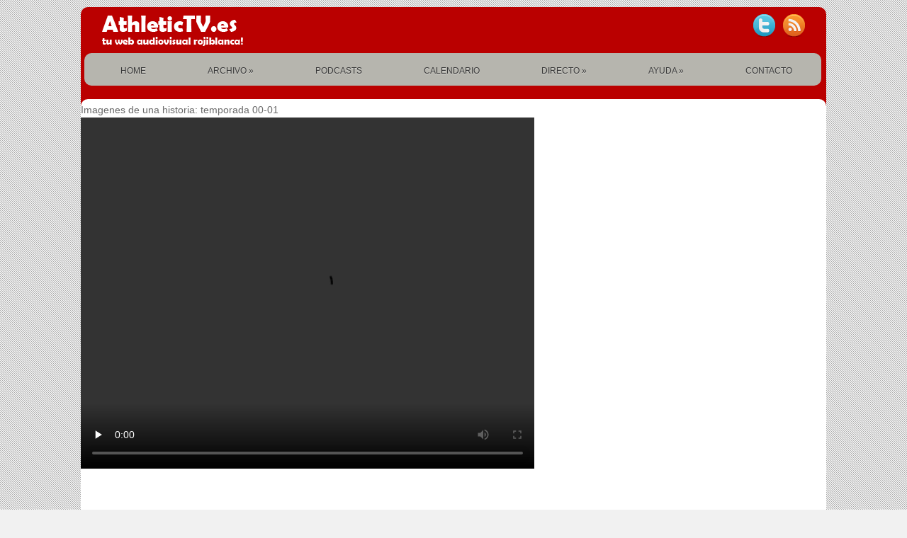

--- FILE ---
content_type: text/html; charset=UTF-8
request_url: https://www.athletictv.es/muestraarchivo.php?tipo=documental&id=83
body_size: 6667
content:
<!DOCTYPE  html>
<html>
		<head>
		<meta charset="utf-8">
		<title>AthleticTV.es tu web audiovisual rojiblanca!</title>
		
		<!-- CSS -->
		<link rel="stylesheet" href="css/style_new.css" type="text/css" media="screen" />
		<link rel="stylesheet" href="css/social-icons.css" type="text/css" media="screen" />
		<!--[if IE 8]>
			<link rel="stylesheet" type="text/css" media="screen" href="/css/ie8-hacks.css" />
		<![endif]-->
		<!-- ENDS CSS -->	
		
		<!-- GOOGLE FONTS -->
		<link href='https://fonts.googleapis.com/css?family=Ubuntu' rel='stylesheet' type='text/css'>
		
		<!-- JS -->
		<script type="text/javascript" src="js/jquery-1.5.1.min.js"></script>
		<script type="text/javascript" src="js/jquery-ui-1.8.13.custom.min.js"></script>
		<script type="text/javascript" src="js/easing.js"></script>
		<script type="text/javascript" src="js/jquery.scrollTo-1.4.2-min.js"></script>
		<script type="text/javascript" src="js/quicksand.js"></script>
		<script type="text/javascript" src="js/jquery.cycle.all.js"></script>
		<script type="text/javascript" src="js/custom.js"></script>


		<script>
		function show_element(id, btn) {
		  var x = document.getElementById(id);
		  x.style.display = "block";
		  var y = document.getElementById(btn);
		  y.style.display = "none";
		}
		</script>

		<script src='https://www.google.com/recaptcha/api.js'></script>
		<!-- Nivo slider -->
		<link rel="stylesheet" href="css/nivo-slider.css" type="text/css" media="screen" />
		<script src="js/nivo-slider/jquery.nivo.slider.js" type="text/javascript"></script>
		<!-- ENDS Nivo slider -->
		
		<!-- tabs -->
		<link rel="stylesheet" href="css/tabs_new.css" type="text/css" media="screen" />
		<script type="text/javascript" src="js/tabs.js"></script>
  		<!-- ENDS tabs -->
  		
  		<!-- prettyPhoto -->
		<script type="text/javascript" src="js/prettyPhoto/js/jquery.prettyPhoto.js"></script>
		<link rel="stylesheet" href="js/prettyPhoto/css/prettyPhoto.css" type="text/css" media="screen" />
		<!-- ENDS prettyPhoto -->
		
		<!-- superfish -->
		<link rel="stylesheet" media="screen" href="css/superfish.css" /> 
		<link rel="stylesheet" media="screen" href="css/superfish-left.css" /> 
		<script type="text/javascript" src="js/superfish-1.4.8/js/hoverIntent.js"></script>
		<script type="text/javascript" src="js/superfish-1.4.8/js/superfish.js"></script>
		<script type="text/javascript" src="js/superfish-1.4.8/js/supersubs.js"></script>
		<!-- ENDS superfish -->
		
		<!-- poshytip -->
		<link rel="stylesheet" href="js/poshytip-1.0/src/tip-twitter/tip-twitter.css" type="text/css" />
		<link rel="stylesheet" href="js/poshytip-1.0/src/tip-yellowsimple/tip-yellowsimple.css" type="text/css" />
		<script type="text/javascript" src="js/poshytip-1.0/src/jquery.poshytip.min.js"></script>
		<!-- ENDS poshytip -->
		
		<!-- Tweet -->
		<link rel="stylesheet" href="css/jquery.tweet.css" media="all"  type="text/css"/> 
		<script src="js/tweet/jquery.tweet.js" type="text/javascript"></script> 
		<!-- ENDS Tweet -->
		
		<!-- Fancybox -->
		<link rel="stylesheet" href="js/jquery.fancybox-1.3.4/fancybox/jquery.fancybox-1.3.4.css" type="text/css" media="screen" />
		<script type="text/javascript" src="js/jquery.fancybox-1.3.4/fancybox/jquery.fancybox-1.3.4.pack.js"></script>
		<!-- ENDS Fancybox -->
		
		<!-- SKIN -->
		<link rel="stylesheet" href="skins/plastic/style.css" type="text/css" media="screen" />

	</head>	<body class="home">	
		<!-- WRAPPER -->
		<div id="wrapper">
			<div id="header" >
						<a href="index.php"><img id="logo" src="img/logo.png" alt="Nova" /></a>
		<!-- Social -->
		<div id="social-holder">
			<ul class="social">
				<li><a href="https://www.twitter.com/ath_tv" class="poshytip twitter" title="Sigue las novedades"></a></li>
				<li><a href="rss.html" class="poshytip rss" title="RSS"></a></li>
			</ul>
		</div>
		<!-- ENDS Social -->
		
		<!-- Navigation -->
		<ul id="nav" class="sf-menu sf-js-enabled sf-shadow" style="display: flex; justify-content: space-around;">
			<li><a href="index.php">HOME</a></li>
			<li class=""><a class="sf-with-ul">ARCHIVO<span class="sf-sub-indicator"> </span></a>
				<ul style="visibility: hidden; display: none;">
					<li><a href="archivo.php?seccion=partidos&amp;tipo=todos"><span style="margin-left: 0px;"> Todos los partidos </span></a></li>
					<li><a href="archivo.php?seccion=documentales"><span style="margin-left: 0px;"> Documentales </span></a></li>				
					<li><a href="archivo.php?seccion=dvd"><span style="margin-left: 0px;"> DVDs especiales </span></a></li>				
					<li><a href="busqueda.php"><span style="margin-left: 0px;"> Busqueda avanzada de partidos</span></a></li>
					<li><a href="archivo.php?seccion=musica">Musica</a></li>
				</ul>
			</li>
			<li><a href="podcasts.php">PODCASTS</a></li>
			<li><a href="calendario.php">CALENDARIO</a></li>

			<li class=""><a class="sf-with-ul">DIRECTO<span class="sf-sub-indicator"> </span></a>
				<ul style="visibility: hidden; display: none;">
					<li><a href="directo.php?emision=etbsat"><span style="margin-left: 0px;"> ETB sat</span></a></li>
					<li><a href="directo.php?emision=telebilbao"><span style="margin-left: 0px;"> Telebilbao</span></a></li>
					<li><a href="directo.php?emision=radiopopular"><span style="margin-left: 0px;"> Radio Popular</span></a></li>
					<li><a href="directo.php?emision=radionervion"><span style="margin-left: 0px;"> Radio Nervión</span></a></li>
					<li><a href="directo.php?emision=bizkaiairratia"><span style="margin-left: 0px;"> Bizkaia Irratia</span></a></li>
					<li><a href="directo.php?emision=ondavasca"><span style="margin-left: 0px;"> Onda Vasca</span></a></li>
					<li><a href="directo.php?emision=radiobilbao"><span style="margin-left: 0px;"> Radio Bilbao</span></a></li>
				</ul>
			</li>
			<li class=""><a class="sf-with-ul">AYUDA<span class="sf-sub-indicator"> </span></a>
				<ul style="visibility: hidden; display: none;">
					<li><a href="ayuda.php?seccion=podcasts"><span style="margin-left: 0px;"> Podcasts </span></a></li>
					<li><a href="ayuda.php?seccion=ver"><span style="margin-left: 0px;"> Acceder al material del archivo</span></a></li>
				</ul>
			</li>					
			<li><a href="ayuda.php?seccion=contacto">CONTACTO</a></li>
		</ul>			</div>
			<!-- MAIN -->
			<div id="main">
				<div id="content2">
					Imagenes de una historia: temporada 00-01<br><video id=video1 width=640 height=496 controls><source src='https://192.168.10.10:82/documentales/temporada0001.mp4' type=video/mp4></video>				</div>
			</div>
		<div id="bottom" style="text-align: center;">
Athletictv.es tu web audiovisual rojiblanca . Esta web no tiene ninguna relación oficial con el Athletic Club
</div>
		</div>
	</body>
</html>


--- FILE ---
content_type: text/css
request_url: https://www.athletictv.es/css/style_new.css
body_size: 22078
content:
/* IMPORTS ------------------------------------------------------------*/

@import url('reset.css');

@import url('styled-elements.css');

/* HACKS ------------------------------------------------------------*/

.clear{
	clear:both;
	height:1px;
}

.inv{ display:none; }

.alignleft{
	float: left;
	margin: 5px 10px 5px 0px;
}

/* GENERAL ------------------------------------------------------------*/


body {
	line-height: 1;
	color: #696969;
	background: #f1f1f1 url(../img/bg/patterns/obl-1x1.png);
	font-family: Arial, Helvetica, sans-serif;
	font-size:  100%;
}

#wrapper{
	width: 1052px;
	margin: 10px auto;
	background: #BA0000;
	min-height: 700px;
	font-size: 14px;
	line-height: 1.5em;
	border-radius: 10px;
	-moz-border-radius: 10px;
	-webkit-border-radius: 10px;
}

#header{
	height: 200px;
	position: relative;
	z-index: 10;
}
#header2{
	height: 200px;
	position: relative;
	z-index: 10;
}

#main{
	background: #ffffff;
	position: relative;
	border-radius: 10px;
	-moz-border-radius: 10px;
	-webkit-border-radius: 10px;
}

#content{
	min-height: 400px;
	overflow: hidden;
}
#content2{
	min-height: 600px;
	overflow: hidden;
	margin-bottom: 0px;
}

#footer{
	position: relative;
	color: #fff;
}

#logo{
	position: absolute;
	top: 8px;
	left: 30px;
}

#content a{
	color: #37b2d1;
}

#content p{
	margin-bottom: 20px;
}

#content .line-divider{
	clear: both;
	border-bottom: 1px solid #d7d7d7;
	padding-bottom: 20px;
	margin-bottom: 20px;
}
#content2 a{
	color: black; 
	text-decoration:none;
}

#content2 p{
	margin-bottom: 20px;
}

#content2 .line-divider{
	clear: both;
	border-bottom: 1px solid #d7d7d7;
	padding-bottom: 20px;
	margin-bottom: 20px;
}


/* breadcrumbs --------------------------------------------------------*/

#header #breadcrumbs{
	position: absolute;
	bottom: 11px;
	left: 30px;
	font-style: italic;
	color: #999;
	font-size: 10px;
}

#header #breadcrumbs a{
	color: #bfbdbd;
	text-decoration: none;
	background: url(../img/breadcrumb-slash.png) no-repeat top right;
	padding-right: 14px;
}
#header2 #breadcrumbs{
	position: absolute;
	bottom: 11px;
	left: 30px;
	font-style: italic;
	color: #999;
	font-size: 10px;
}

#header2 #breadcrumbs a{
	color: #bfbdbd;
	text-decoration: none;
	background: url(../img/breadcrumb-slash.png) no-repeat top right;
	padding-right: 14px;
}

/* TITLE --------------------------------------------------------*/

#page-title{
	overflow: hidden;
	height: 90px;
	margin-bottom: 30px;
	background: #f2f1f1 url(../img/twitter-border.png) repeat-x bottom left;
}

#page-title .title{
	display: block;
	float: left;
	font-family: 'Ubuntu', arial, serif;
	font-size: 30px;
	line-height: 90px;
	margin-left: 30px;
	text-shadow: 0 1px rgba(255, 255, 255, 1);
}

#page-title .subtitle{
	display: block;
	float: left;
	margin-left: 30px;
	line-height: 90px;
	color: #929191;
	font-style: italic;	
}

/* HOME --------------------------------------------------------*/

body.home #header{
	height: 130px;
	position: relative;
	z-index: 10;
}

body.home #header #headline{
	width: 1000px;
	margin: 30px  auto auto auto;
	font-size: 26px;
	line-height: 1.5em;
	font-family: 'Ubuntu', arial, serif;
	color: #ebe7e7;
	text-align: center;
}
body.home #header2{
	height: 130px;
	position: relative;
	z-index: 10;
}

body.home #header2 #headline{
	width: 1000px;
	margin: 30px  auto auto auto;
	font-size: 26px;
	line-height: 1.5em;
	font-family: 'Ubuntu', arial, serif;
	color: #ebe7e7;
	text-align: center;
}

body.home #content{
	padding-top: 10px;
}
body.home #content2{
	padding-top: 5px;
	
}


#headline a{
	text-decoration: none;
	color: #FFD800; 
}

/* HEADERS --------------------------------------------------------*/

h1,h2,h3,h4,h5,h6{ 
	line-height: 1.4em;
	font-family: 'Ubuntu', arial, serif; 
	font-weight: lighter;
}

h1{ font-size: 30px; }

h2{ font-size: 28px; }

h3{ font-size: 26px; }

h4{ font-size: 24px; }

h5{ font-size: 22px; }

h6{ font-size: 20px; }

/* COLUMNS LAYOUT----------------------------------------------------------*/

.one-half,
.one-third,
.two-third,
.three-fourth,
.one-fourth {
	float:left;
	margin-right:30px;
	position:relative;
}

.one-half{ width: 438px; }

.one-third{ width: 282px; }

.one-fourth{ width: 204px; }

.two-third{ width: 594px; }

.three-fourth{ width: 672px; }

.last {
	clear:right;
	margin-right:0 !important;
}


/* SOCIAL --------------------------------------------------------*/

#social-holder{
	overflow: hidden;
	width: 100%;
}

.social{
	display: block;
	float: right;
	overflow: hidden;
	margin-right: 20px;
	margin-top: 10px;
}

.social li{
	display: block;
	width: 32px;
	height: 32px;
	float: left;
	margin-right: 10px;
	margin-bottom: 10px;
}

.social a{
	display: block;
	width: 32px;
	height: 32px;
	text-indent: -9000px;
}


/* SEARCH --------------------------------------------------------*/

.top-search{
	position: absolute;
	top:75px;
	right: 50px;
}

#searchform #s{
	color: #49494b;
	font-size: 12px;
	width: 160px;
	height: 21px;
	margin: 0px 0px 5px 0px;
	padding: 2px 35px 2px 8px;
	border: 0;
	background: #f0efeb;
	border-radius: 10px;
	-moz-border-radius: 10px;
	-webkit-border-radius: 10px;
}

#searchform #searchsubmit{
	position: absolute; 
	top: 0px;
	right: 0px;
	width: 25px;
	height: 25px;
	border: 0px;
	background: url(../img/search-submit.png) no-repeat  transparent -3px 2px;
}

/* NAVIGATION --------------------------------------------------------*/


#nav{
	display: block;
	position: absolute;
	top: 65px;
	left: 5px;
	height: 46px;
	width: 1040px;
	background: #b6b5ae;
	border-radius: 10px;
	-moz-border-radius: 10px;
	-webkit-border-radius: 10px;
}

#nav>li{
	display: block;
	float: left;
	margin-left: 5px;
	margin-top: 12px;
}

#nav>li:first-child{
	margin-left: 10px;
}

#nav>li>a{
	display: block;
	font-size: 12px;
	color: #363636;
	text-decoration: none;
	padding: 7px 10px 6px 10px;
	border-radius: 10px;
	-moz-border-radius: 10px;
	-webkit-border-radius: 10px;
	
	text-shadow: 0 1px rgba(255, 255, 255, 0.5);
}

#nav>li>a:hover,
#nav>li.current-menu-item>a{
	color: #fff;
	background: #363636;
	text-shadow: none;
}

/* sub navigation */

#nav>li ul{
	display: block;
	margin-top: -1px;
	background: #b6b5ae;
	border-radius: 0px 0px 10px 10px;
	-moz-border-radius: 0px 0px 10px 10px;
	-webkit-border-radius: 0px 0px 10px 10px;
}

#nav>li>ul ul{
	margin-top: 0px;
	border-radius: 0px 10px 10px 10px;
	-moz-border-radius: 0px 10px 10px 10px;
	-webkit-border-radius: 0px 10px 10px 10px;
}

#nav>li ul li a{
	display: block;
	padding: 10px 15px;
	display: block;
	font-size: 12px;
	color: #363636;
	text-decoration: none;
}

#nav>li ul li a:hover{
	background: #363636;
	color: #fff;
}

#nav>li ul li:last-child a:hover{ /* last item its rounded at bottom */
	border-radius: 0px 0px 10px 10px;
	-moz-border-radius: 0px 0px 10px 10px;
	-webkit-border-radius: 0px 0px 10px 10px;
}

/* FILTER --------------------------------------------------------*/

#content .filter{
	display: block;
	overflow: hidden;
	border-bottom: 1px solid #d7d7d7;
	padding-bottom: 20px;
	margin-bottom: 30px;
	padding-left: 30px;
	padding-right: 30px;
}

#content .filter li{
	display: block;
	float: left;
	font-size: 12px;
	line-height: 14px;
	margin-right: 5px;
	margin-bottom: 10px;
	padding: 3px 10px;
	background: #363636;	
	border-radius: 10px;
	-moz-border-radius: 10px;
	-webkit-border-radius: 10px;
}

#content .filter li:first-child{
	background: none;
}


#content .filter li a{	
	display: block;
	color: #f1f1f1;
	text-decoration: none;
	width: 100%;
	height: 100%;
}

#content .filter li:hover{
	background: #000;	
}

#content .filter li:first-child:hover{
	background: none;
}

#content .filter li.active{
	background: #999;	
}



/* TWITTER --------------------------------------------------------*/

#twitter{
	position: relative;
	
	height: 140px;
	width: 96.5%;
	
	border-radius: 0px 0px 10px 10px;
	-moz-border-radius: 0px 0px 10px 10px;
	-webkit-border-radius: 0px 0px 10px 10px;
}

#twitter #prev-tweet{
	display: block;
	position: absolute;
	top: 66px;
	left: 30px;
	width: 30px;
	height: 35px;
	background: transparent url(../img/prev-arrow.png) no-repeat top left;
}

#twitter #next-tweet{
	display: block;
	position: absolute;
	top: 66px;
	right: 30px;
	width: 30px;
	height: 35px;
	background: transparent url(../img/next-arrow.png) no-repeat top right;
}

#twitter #tweets .tweet_list{
	display: block;
	position: absolute;
	top: 0px;
	left: 80px;
	width: 810px;
	height: 170px;
}

#twitter #tweets .tweet_list li{
	display: block;
	width: 810px;
	height: 120px; /* original height 170px */
	font-size: 20px;
	line-height: 1.5em;
	font-style: italic;
	color: #838383;
	text-align: center;
	padding-top: 62px; 
}

#twitter #tweets .tweet_list li .tweet_time a{
	text-decoration: none;
	color: #ccc;
}

#twitter #tweets .tweet_list li a{
	text-decoration: none;
	color: #37b2d1;
}

#twitter #tweets p.loading{
	text-align: center;
	color: #ccc;
	padding-top: 75px;
	font-style: italic;
}

/* PAGES --------------------------------------------------------*/

#page-content{
	float: left;
	width: 906px;
	margin-left: 30px;
}

/* PORTFOLIO --------------------------------------------------------*/

#projects-list{
	overflow: hidden;
}

#projects-list .project{
	position: relative;
	float: left;
	overflow: hidden;
	width: 438px;
	height: 495px;
	margin-left: 30px;
	margin-bottom: 30px;
}

#projects-list .project h1 a{
	display: block;
	text-decoration: none;
	margin-bottom: 30px;
	color: #696969;
}

.project-shadow{
	background: url(../img/shadow-project.png) no-repeat 0px 267px;
}

#projects-list .project .project-thumbnail{
	position: relative;
	overflow: hidden;
	width: 438px;
	height: 267px;
	margin-bottom: 30px;
	background: #f1f1f1;
	border-radius: 10px;
	-moz-border-radius: 10px;
	-webkit-border-radius: 10px;
}

#projects-list .project .project-thumbnail .cover{
	position: absolute;
	top:0px;
	left: 0px;
}

#projects-list .project .project-thumbnail .meta{
	display: block;
	width: 252px;
	height: 207px;
	font-size: 12px;
	line-height: 2em;
	position: absolute;
	top:30px;
	left: 30px;
}

#projects-list .project .read-more{
	display: block;
	position: absolute;
	top: 325px;
	left: 160px;
	background: #363636;
	line-height: 33px;
	text-decoration: none;
	color: #fff;
	padding: 0px 30px 0px 30px;
	opacity: 0;
	
	border-radius: 10px;
	-moz-border-radius: 10px;
	-webkit-border-radius: 10px;
	
	-webkit-box-shadow: 0px 2px 3px #000; 
	-moz-box-shadow: 0px 2px 3px #000; 
	box-shadow: 0px 2px 3px #000;
}

#projects-list .project .read-more:hover{
	color: #fff;
	background: #000;
}

#projects-list .project:hover .read-more{
	opacity: 1;
}
/*Material*/
.htmlamedidamaterial{
	width: 728px;
	float: right;
	
}
.htmlamedida{

	width: 1000px;
float: center;
margin-left: 6px;
	
}


/* PROJECT --------------------------------------------------------*/

.project-column{
	width: 438px;
	float: left;
	margin-left: 30px;
}

.project-column .project-thumbnail{
	overflow: hidden;
	width: 438px;
	height: 267px;
	margin-bottom: 30px;
	border-radius: 10px;
	-moz-border-radius: 10px;
	-webkit-border-radius: 10px;
}


#content .project-column .meta a{
	display: inline;
	font-size: 12px;
	color: #fff;
	padding: 3px 10px;
	text-decoration: none;
	background: #363636;
	border-radius: 10px;
	-moz-border-radius: 10px;
	-webkit-border-radius: 10px;
}

#content .project-column .meta a:hover{ background: #000;}

.project-column .project-title{
	margin-bottom: 20px;
}

/* PROJECT-GALLERY -----------------------------------------------*/

.project-column .project-gallery{
	display: block;
	overflow: hidden;
	width: 468px;
}

.project-column .project-gallery li{
	display: block;
	float: left;
	overflow: hidden;
	background: url(../img/plus-sign.png) center center no-repeat;
	width: 204;
	height: 148px;
	margin-right: 30px;
	margin-top: 30px;
	border-radius: 10px;
	-moz-border-radius: 10px;
	-webkit-border-radius: 10px;
}

/* PROJECT-RELATED -----------------------------------------------*/

.related-title{
	margin-left: 30px;
}

.related-projects{
	display: block;
	overflow: hidden;
}

.related-projects li{
	display: block;
	float: left;
	overflow: hidden;
	width: 204px;
	height: 280px;
	margin-left: 30px;
	margin-top: 30px;
}

.related-projects li strong{
	display: block;
}

.related-projects li a.box{
	display: block;
	overflow: hidden;
	width: 204px;
	height: 148px;
	margin-bottom: 30px;
	border-radius: 10px;
	-moz-border-radius: 10px;
	-webkit-border-radius: 10px;
}

.related-projects li a.box img{
	opacity: 0.7;
}

.related-projects li:hover a.box img{
	opacity: 1;
}

#content .related-projects li a{
	text-decoration: none;
	color: #999;
}

/* GALLERY -----------------------------------------------*/

#content .gallery{
	display: block;
	overflow: hidden;
}

#content .gallery li{
	display: block;
	float: left;
	overflow: hidden;
	background: url(../img/plus-sign.png) center center no-repeat;
	width: 204px;
	height: 148px;
	margin-left: 30px;
	margin-bottom: 30px;
	border-radius: 10px;
	-moz-border-radius: 10px;
	-webkit-border-radius: 10px;
}

#content .gallery.three-cols li{
	width: 282px;
	height: 267px;
}

#content .gallery.two-cols li{
	width: 438px;
	height: 267px;
}

#content .gallery li a{
	display: block;
}


/* BLOG --------------------------------------------------------*/

#posts{
	float: left;
	width: 624px;
}

#posts .post{
	position: relative;
	margin-left: 30px;
	margin-bottom: 30px;
}

#comments-block{
	position: relative;
	margin-left: 30px;
	margin-top: 40px;
	margin-bottom: 30px;
	padding-top: 80px;
}

#posts.single .post{
	border-bottom: none;
}

#posts .post:last-child{
	border-bottom: none;
}

#posts h1 a{
	display: block;
	margin-bottom: 30px;
	width: 514px;
	text-decoration: none;
	color: #696969;
}

#posts .n-comments{
	display: block;
	position: absolute;
	top:0;
	right:0px;
	width: 57px;
	height: 41px;
	color: #fff;
	text-align: center;
	line-height: 32px;
	background: url(../img/balloon.png) no-repeat;
}


#posts.single .post .n-comments{
	position: static;
}

.post .thumb-shadow{
	background: url(../img/shadow-blog.png) no-repeat 0px 270px;
}

#posts .post .post-thumbnail{
	position: relative;
	overflow: hidden;
	width: 596px;
	height: 270px;
	margin-bottom: 30px;
	background: #f1f1f1;
	border-radius: 10px;
	-moz-border-radius: 10px;
	-webkit-border-radius: 10px;
}


#posts .post .post-thumbnail .cover{
	position: absolute;
	top:0px;
	left: 0px;
}

#posts .post .the-excerpt{
	padding-bottom: 30px;
	background: url(../img/post-divider.png) center bottom no-repeat;
}

#posts .post .post-thumbnail .meta{
	display: block;
	width: 252px;
	height: 207px;
	font-size: 12px;
	line-height: 2em;
	position: absolute;
	top:30px;
	left: 30px;
}

#posts.single .post .meta{
	display: block;
	background: #f1f1f1;
	padding: 20px;
	border-color: #e7e6e6 #ececec #ececec #ececec;
	border-width: 3px 1px 1px 1px;
	border-style: solid;
	
	border-radius: 10px;
	-moz-border-radius: 10px;
	-webkit-border-radius: 10px;
}

#posts .post .read-more{
	display: block;
	position: absolute;
	top: 325px;
	left: 257px;
	background: #363636 ;
	line-height: 33px;
	padding: 0px 14px 0px 14px;
	text-decoration: none;
	color: #f1f1f1;
	opacity: 0;
	border-radius: 10px;
	-moz-border-radius: 10px;
	-webkit-border-radius: 10px;
	
	-webkit-box-shadow: 0px 2px 3px #000; 
	-moz-box-shadow: 0px 2px 3px #000; 
	box-shadow: 0px 2px 3px #000;
}

#posts .post .read-more:hover{
	background: #000;
}

#posts .post:hover .read-more{
	opacity: 1;
}

#posts .post .meta a{
	text-decoration: none;
}

#posts .post .meta-tags{
	overflow: hidden;
}

#posts .post .meta-tags a{
	float: left;
	font-size: 12px;
	line-height: 14px;
	color: #f1f1f1;
	background: #696969;
	padding: 3px 10px;
	margin-right: 5px;
	margin-bottom: 5px;
	border-radius: 10px;
	-moz-border-radius: 10px;
	-webkit-border-radius: 10px;
}

#posts .post .meta-tags a:hover{
	background: #000;
}

/* COMMENTS-BLOCK ------------------------------------------------------------*/



#comments-block .n-comments{
	left:0px;
}

#comments-block .n-comments{
	left:0px;
}

#comments-block .n-comments-text{
	display: block;
	position: absolute;
	top: 4px;
	left:68px;
	font-family: 'Ubuntu', arial, serif; 
	font-size: 28px;
}

/* COMMENTSLIST ------------------------------------------------------------*/

.commentlist{
	display: block;
}

.commentlist li{
	display: block;
	margin-bottom: 0px;
	padding: 10px 10px 10px 0px;
	line-height: 1.5em;
}

.commentlist ul{
	padding-left: 40px;
	border-left: 1px dashed #ccc;
}

.commentlist li .comment-body{
	overflow: hidden;
	position: relative;
	padding: 0px 0px 20px 0px;
}


.commentlist li img{
	display: block;
	float: left;
	margin: 0px 12px 20px 0px;
}

.commentlist .meta-date{
	display: block;
	float: right;
}

#content .commentlist .reply a{
	display: block;
	text-decoration: none;
	float: right;
	padding: 2px 8px;
	background: #ccc;
	color: #f1f1f1;
	font-size: 12px;
	border-radius: 5px;
	-moz-border-radius: 5px;
	-webkit-border-radius: 5px;
}

/* COMMENTS PAGINATION ------------------------------------------------------------*/

#content .comments-pagination {
	clear:both;
	overflow: hidden;
	padding:20px 0;
	position:relative;
	font-size:11px;
	line-height:13px;
	margin-bottom: 10px;
}
 
#content .comments-pagination span,
#content .comments-pagination a {
	display:block;
	float:left;
	margin: 2px 4px 2px 0;
	padding:6px 9px 5px 9px;
	text-decoration:none;
	width:auto;
	color:#fff;
	background: #555;
	border-radius: 10px;
	-moz-border-radius: 10px;
	-webkit-border-radius: 10px;
}
 
#content .comments-pagination a:hover{
	color:#fff;
	background: #000000;
}
 
#content .comments-pagination .current{
	padding:6px 9px 5px 9px;
	background: #000000;
	color:#fff;
}

/* LEAVE COMMENT --------------------------------------------------------*/

.leave-comment{
	margin-top: 20px;
	padding-top:30px;
	background: url(../img/post-divider-inverted.png) no-repeat;
}

.leave-comment h2{
	margin-bottom: 20px;
}

/* CONTACT --------------------------------------------------------*/

.one-column{
	width: 438px;
	float: left;
	margin-left: 30px;
}

/* FORMS ------------------------------------------------------------*/

#sc-contact-form,
#contactForm,
#commentform,
#contactForm{
	margin-bottom: 18px;
}

#sc-contact-form input,
#sc-contact-form textarea,
.admin-form input,
.admin-form textarea,
#contactForm input,
#contactForm textarea,
#commentform input,
#commentform textarea{
	padding: 10px 15px;
	background: #fff;
	border: 1px solid #ccc;
	border-radius: 5px;
	-moz-border-radius: 5px;
	-webkit-border-radius: 5px;
}

#sc-contact-form input,
.admin-form input,
#contactForm input,
#commentform input{
	width: 282px;
}

#sc-contact-form textarea,
.admin-form textarea,
#contactForm textarea,
#commentform textarea{
	width: 380px;
}

#sc-contact-form #submit,
.admin-form #submit,
#contactForm #submit,
#commentform input#submit{
	width: 76px;
	margin: 21px 0px;
	padding: 5px 0px;
}

#sc-contact-form #submit:hover,
.admin-form #submit:hover,
#contactForm #submit:hover,
#commentform input#submit:hover{
	background: #f1f1f1;
	color: #606060;
}

#sc-contact-form input,
#sc-contact-form textarea,
.admin-form input,
.admin-form textarea,
#contactForm input,
#contactForm textarea,
#commentform input,
#commentform textarea{
	color: #606060;
	font-size: 14px;
}

#sc-contact-form label,
.admin-form label,
#contactForm label,
#commentform label{
	display: block;
	font-size: 14px;
	line-height: 2.5em;
	font-weight: light;
}

/* PAGER ------------------------------------------------------------*/

.pager{
	padding-top: 0px;
	overflow: hidden;
	display: block;
	height: 33px;
	margin-top: 20px;
	margin-left: 30px;
	margin-bottom: 20px;
}

.pager li{
	display: block;
	width: 33px;
	height: 33px;
	margin-right: 8px;
	float: left;
}

#content .pager li a{
	display: block;
	width: 100%;
	height: 100%;
	line-height: 33px;
	text-align: center;
	text-decoration: none;
	color: #ffd800;
	background: #363636;
	border-radius: 15px;
	-moz-border-radius: 15px;
	-webkit-border-radius: 15px;
}

#content .pager li:hover a,
#content .pager li.active a{
	color: #363636;
	background: #ffd800;	
}

/* SIDEBAR ------------------------------------------------------------*/

#sidebar{
	float: left;
	width: 282px;
	margin-left: 30px;
}

#sidebar>li{
	margin-bottom: 20px;
}

#sidebar>li h6{
	padding-bottom: 20px;
}

#sidebar ul>li{
	line-height: 40px;
	text-decoration: none;
	border-bottom: 1px solid #d7d7d7;
}

#sidebar ul>li:last-child{ border-bottom: none; }

#sidebar ul>li a{
	display: block;
	height: 100%;
	width: 100%;
	text-decoration: none;
	color: #696969;
}

#sidebar ul>li:hover{
	background: #f1f1f1;
}

/* FOOTER - COLS ------------------------------------------------------------*/

#footer-cols{
	display: block;
	overflow: hidden;
	color: #bbbaba;
	line-height: 1.5em;
	margin-top: 40px;
}

#footer-cols li.col{
	display: block;
	width: 282px;
	float: left;
	margin-left: 30px;
	margin-bottom: 30px;
}

#footer-cols li.col>h6{
	color: #d7d7d7;
	margin-bottom: 30px;
	text-shadow: -2px -1px rgba(0, 0, 0, .8);
}

#footer-cols li.clear-col{ clear:left; }

#footer-cols li.col ul{
	display: block;
}

#footer-cols li.col ul li{
	display: block;
	line-height: 35px;
	border-top: 1px solid #4a4a4a;
	border-bottom: 1px solid #000;
}

#footer-cols li.col ul li:first-child{ border-top: none; }

#footer-cols li.col ul li:last-child{ border-bottom: none; }

#footer-cols li.col ul li a{
	text-decoration: none;
	color: #bbbaba;
}

#footer-cols li.col ul li a:hover{
	color: #fff;
}

/* FOOTER BOTTOM --------------------------------------------------------*/

#footer #bottom{
	position: relative;
	width: 100%;
	font-size: 12px;
	line-height: 1.5em;
	line-height: 30px;
	text-align: center;
	color: #868686;
	background: url(../img/bottom-shadow.png) repeat-x;
}

#footer #bottom a{
	color: #ffd800;
	text-decoration: none;
}

#footer #bottom #to-top{
	position: absolute;
	right: 30px;
	top: 26px;
	width: 33px;
	height: 33px;
	background: url(../img/to-top.png) no-repeat;
	cursor: pointer;
}


#contenidohtml{
position: relative;
width: 800;
position: relative;
}






